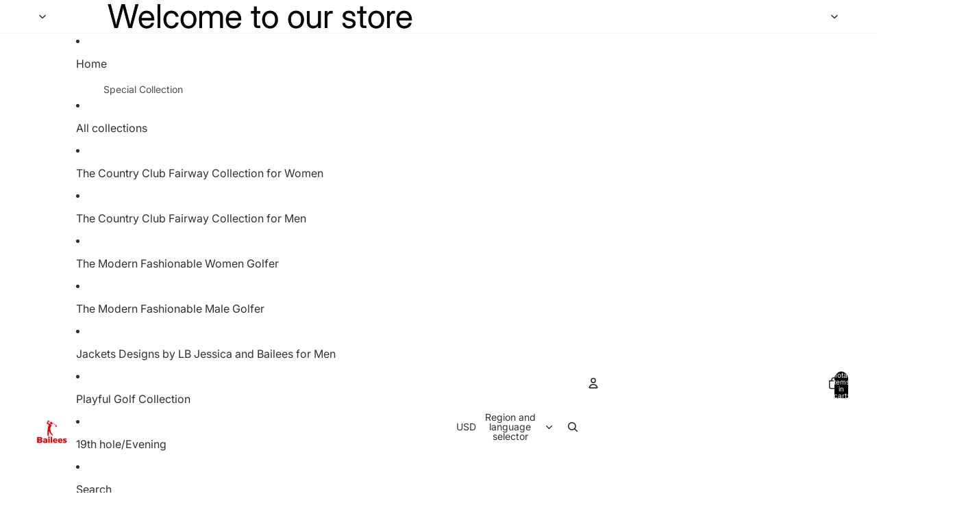

--- FILE ---
content_type: text/css
request_url: https://cdn.autoketing.org/sdk-cdn/popup-fullsize/fonts/thanks-giving/souther/souther.css
body_size: -241
content:
@font-face {
    font-family: "Souther";
    src: url("https://cdn.autoketing.org/sdk-cdn/popup-fullsize/fonts/thanks-giving/souther/otf/souther-souther-regular-400.otf"),
      url("https://cdn.autoketing.org/sdk-cdn/popup-fullsize/fonts/thanks-giving/souther/otf/souther-souther-regular-italic-400.otf"),
      url("https://cdn.autoketing.org/sdk-cdn/popup-fullsize/fonts/thanks-giving/souther/ttf/souther-souther-regular-400.ttf"),
      url("https://cdn.autoketing.org/sdk-cdn/popup-fullsize/fonts/thanks-giving/souther/ttf/souther-souther-regular-italic-400.ttf");
  }